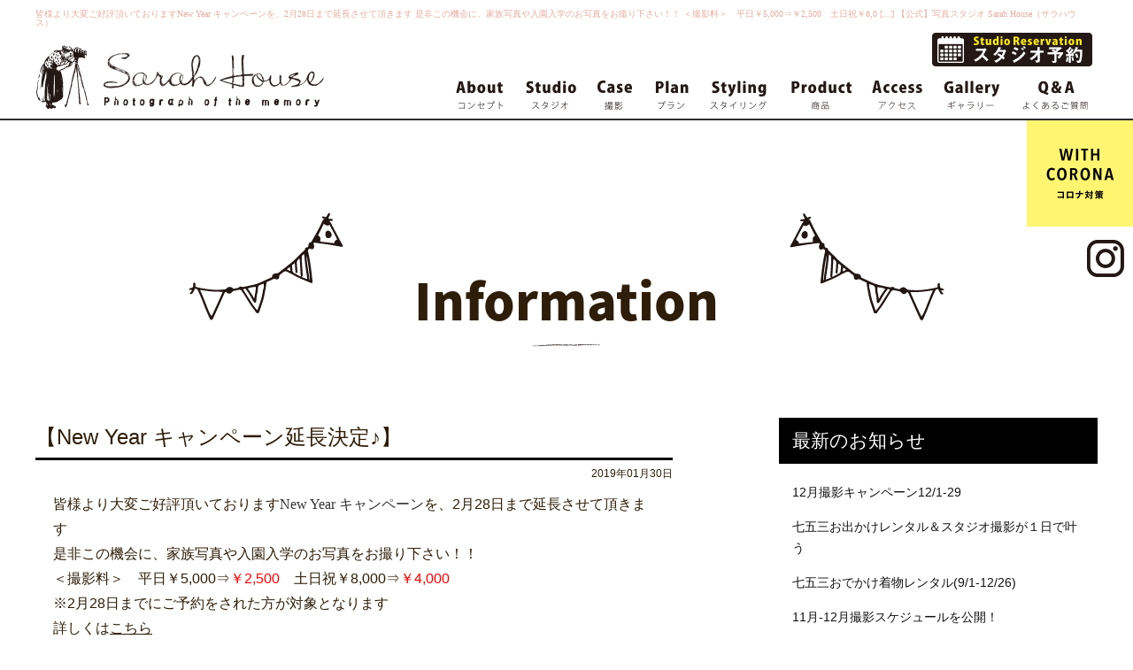

--- FILE ---
content_type: text/html; charset=UTF-8
request_url: https://www.sarah-house.jp/archives/date/2019/01
body_size: 9137
content:
<!DOCTYPE html>
<html lang="ja">
<head>
<!-- Google Tag Manager -->
<script>(function(w,d,s,l,i){w[l]=w[l]||[];w[l].push({'gtm.start':
new Date().getTime(),event:'gtm.js'});var f=d.getElementsByTagName(s)[0],
j=d.createElement(s),dl=l!='dataLayer'?'&l='+l:'';j.async=true;j.src=
'https://www.googletagmanager.com/gtm.js?id='+i+dl;f.parentNode.insertBefore(j,f);
})(window,document,'script','dataLayer','GTM-NN6L44H');</script>
<!-- End Google Tag Manager -->
<!-- Google Tag Manager -->
<script>(function(w,d,s,l,i){w[l]=w[l]||[];w[l].push({'gtm.start':
new Date().getTime(),event:'gtm.js'});var f=d.getElementsByTagName(s)[0],
j=d.createElement(s),dl=l!='dataLayer'?'&l='+l:'';j.async=true;j.src=
'https://www.googletagmanager.com/gtm.js?id='+i+dl;f.parentNode.insertBefore(j,f);
})(window,document,'script','dataLayer','GTM-WQWG9WZ2');</script>
<!-- End Google Tag Manager -->
<meta charset="utf-8">
<script type="text/javascript">
if ((navigator.userAgent.indexOf('iPhone') > 0) || navigator.userAgent.indexOf('iPod') > 0 || navigator.userAgent.indexOf('Android') > 0) {
	document.write('<meta name="viewport" content="width=device-width, initial-scale=1, minimum-scale=1, user-scalable=yes">');
}
</script>
<meta name="format-detection" content="telephone=no,email=no">
<title>1月, 2019 | 【公式】写真スタジオ Sarah House（サラハウス）</title>
<link rel="stylesheet" type="text/css" href="https://www.sarah-house.jp/wpcms/wp-content/themes/sh/style.css?20260117-1436" media="all" />
<link rel="stylesheet" type="text/css" href="https://www.sarah-house.jp/wpcms/wp-content/themes/sh/style_news.css?20260117-1436" media="all" />
<link rel="stylesheet" type="text/css" href="https://maxcdn.bootstrapcdn.com/font-awesome/4.6.3/css/font-awesome.min.css" media="screen" />
<link rel="stylesheet" href="https://cdnjs.cloudflare.com/ajax/libs/animate.css/3.5.2/animate.min.css" />
<link href="//cdn.rawgit.com/noelboss/featherlight/1.7.8/release/featherlight.min.css" type="text/css" rel="stylesheet" />

<!-- All In One SEO Pack 3.7.1[1274,1318] -->
<meta name="robots" content="noindex,follow" />

<script type="application/ld+json" class="aioseop-schema">{"@context":"https://schema.org","@graph":[{"@type":"Organization","@id":"https://www.sarah-house.jp/#organization","url":"https://www.sarah-house.jp/","name":"【公式】写真スタジオ Sarah House（サラハウス）","sameAs":[]},{"@type":"WebSite","@id":"https://www.sarah-house.jp/#website","url":"https://www.sarah-house.jp/","name":"【公式】写真スタジオ Sarah House（サラハウス）","publisher":{"@id":"https://www.sarah-house.jp/#organization"}},{"@type":"CollectionPage","@id":"https://www.sarah-house.jp/archives/date/2019/01#collectionpage","url":"https://www.sarah-house.jp/archives/date/2019/01","inLanguage":"ja","name":"月別: 1月 2019","isPartOf":{"@id":"https://www.sarah-house.jp/#website"},"breadcrumb":{"@id":"https://www.sarah-house.jp/archives/date/2019/01#breadcrumblist"}},{"@type":"BreadcrumbList","@id":"https://www.sarah-house.jp/archives/date/2019/01#breadcrumblist","itemListElement":[{"@type":"ListItem","position":1,"item":{"@type":"WebPage","@id":"https://www.sarah-house.jp/","url":"https://www.sarah-house.jp/","name":"【公式】写真スタジオ Sarah House（サラハウス）"}},{"@type":"ListItem","position":2,"item":{"@type":"WebPage","@id":"https://www.sarah-house.jp/archives/date/2019","url":"https://www.sarah-house.jp/archives/date/2019","name":"年: 2019"}},{"@type":"ListItem","position":3,"item":{"@type":"WebPage","@id":"https://www.sarah-house.jp/archives/date/2019/01","url":"https://www.sarah-house.jp/archives/date/2019/01","name":"月別: 1月 2019"}}]}]}</script>
<link rel="canonical" href="https://www.sarah-house.jp/archives/date/2019/01" />
<!-- All In One SEO Pack -->
<link rel='dns-prefetch' href='//ajax.googleapis.com' />
<link rel='dns-prefetch' href='//code.jquery.com' />
<link rel='dns-prefetch' href='//s.w.org' />
		<script type="text/javascript">
			window._wpemojiSettings = {"baseUrl":"https:\/\/s.w.org\/images\/core\/emoji\/13.0.0\/72x72\/","ext":".png","svgUrl":"https:\/\/s.w.org\/images\/core\/emoji\/13.0.0\/svg\/","svgExt":".svg","source":{"concatemoji":"https:\/\/www.sarah-house.jp\/wpcms\/wp-includes\/js\/wp-emoji-release.min.js?ver=5.5.17"}};
			!function(e,a,t){var n,r,o,i=a.createElement("canvas"),p=i.getContext&&i.getContext("2d");function s(e,t){var a=String.fromCharCode;p.clearRect(0,0,i.width,i.height),p.fillText(a.apply(this,e),0,0);e=i.toDataURL();return p.clearRect(0,0,i.width,i.height),p.fillText(a.apply(this,t),0,0),e===i.toDataURL()}function c(e){var t=a.createElement("script");t.src=e,t.defer=t.type="text/javascript",a.getElementsByTagName("head")[0].appendChild(t)}for(o=Array("flag","emoji"),t.supports={everything:!0,everythingExceptFlag:!0},r=0;r<o.length;r++)t.supports[o[r]]=function(e){if(!p||!p.fillText)return!1;switch(p.textBaseline="top",p.font="600 32px Arial",e){case"flag":return s([127987,65039,8205,9895,65039],[127987,65039,8203,9895,65039])?!1:!s([55356,56826,55356,56819],[55356,56826,8203,55356,56819])&&!s([55356,57332,56128,56423,56128,56418,56128,56421,56128,56430,56128,56423,56128,56447],[55356,57332,8203,56128,56423,8203,56128,56418,8203,56128,56421,8203,56128,56430,8203,56128,56423,8203,56128,56447]);case"emoji":return!s([55357,56424,8205,55356,57212],[55357,56424,8203,55356,57212])}return!1}(o[r]),t.supports.everything=t.supports.everything&&t.supports[o[r]],"flag"!==o[r]&&(t.supports.everythingExceptFlag=t.supports.everythingExceptFlag&&t.supports[o[r]]);t.supports.everythingExceptFlag=t.supports.everythingExceptFlag&&!t.supports.flag,t.DOMReady=!1,t.readyCallback=function(){t.DOMReady=!0},t.supports.everything||(n=function(){t.readyCallback()},a.addEventListener?(a.addEventListener("DOMContentLoaded",n,!1),e.addEventListener("load",n,!1)):(e.attachEvent("onload",n),a.attachEvent("onreadystatechange",function(){"complete"===a.readyState&&t.readyCallback()})),(n=t.source||{}).concatemoji?c(n.concatemoji):n.wpemoji&&n.twemoji&&(c(n.twemoji),c(n.wpemoji)))}(window,document,window._wpemojiSettings);
		</script>
		<style type="text/css">
img.wp-smiley,
img.emoji {
	display: inline !important;
	border: none !important;
	box-shadow: none !important;
	height: 1em !important;
	width: 1em !important;
	margin: 0 .07em !important;
	vertical-align: -0.1em !important;
	background: none !important;
	padding: 0 !important;
}
</style>
	<link rel='stylesheet' id='sbi_styles-css'  href='https://www.sarah-house.jp/wpcms/wp-content/plugins/instagram-feed/css/sbi-styles.min.css?ver=6.7.0' type='text/css' media='all' />
<link rel='stylesheet' id='wp-block-library-css'  href='https://www.sarah-house.jp/wpcms/wp-includes/css/dist/block-library/style.min.css?ver=5.5.17' type='text/css' media='all' />
<link rel='stylesheet' id='jquery-ui-css-css'  href='https://www.sarah-house.jp/wpcms/wp-content/plugins/contact-form-7-datepicker-fix-master/css/jquery-ui.css?ver=5.5.17' type='text/css' media='all' />
<script type='text/javascript' src='//ajax.googleapis.com/ajax/libs/jquery/1.11.1/jquery.min.js' id='jquery-js'></script>
<script type='text/javascript' src='//code.jquery.com/jquery-migrate-1.2.1.min.js' id='jquery_migrate-js'></script>
<link rel="https://api.w.org/" href="https://www.sarah-house.jp/wp-json/" /><style type="text/css">.recentcomments a{display:inline !important;padding:0 !important;margin:0 !important;}</style><link rel="icon" href="https://www.sarah-house.jp/wpcms/wp-content/uploads/2020/08/cropped-site-icon-32x32.png" sizes="32x32" />
<link rel="icon" href="https://www.sarah-house.jp/wpcms/wp-content/uploads/2020/08/cropped-site-icon-192x192.png" sizes="192x192" />
<link rel="apple-touch-icon" href="https://www.sarah-house.jp/wpcms/wp-content/uploads/2020/08/cropped-site-icon-180x180.png" />
<meta name="msapplication-TileImage" content="https://www.sarah-house.jp/wpcms/wp-content/uploads/2020/08/cropped-site-icon-270x270.png" />
<link rel="stylesheet" type="text/css" href="/js/jquery.slicknav.css" media="all" />
<link rel="stylesheet" href="//fonts.googleapis.com/earlyaccess/notosansjapanese.css">

<script type="text/javascript" src="//typesquare.com/3/tsst/script/ja/typesquare.js?6682431a806c4e8d9c2567cdac1e02e5" charset="utf-8"></script>
<!-- b-dash tag manager -->
<script type="text/javascript" src="//cdn.activity.smart-bdash.com/tag-manager/bd-y6dwnv/btm.js" charset="UTF-8"></script>
<!-- end b-dash tag manager -->
</head>

<body id="pageBody" class="archive date" style="visibility:hidden" onLoad="document.body.style.visibility='visible'">
<!-- Google Tag Manager (noscript) -->
<noscript><iframe src="https://www.googletagmanager.com/ns.html?id=GTM-NN6L44H"
height="0" width="0" style="display:none;visibility:hidden"></iframe></noscript>
<!-- End Google Tag Manager (noscript) -->
<!-- Google Tag Manager (noscript) -->
<noscript><iframe src="https://www.googletagmanager.com/ns.html?id=GTM-WQWG9WZ2"
height="0" width="0" style="display:none;visibility:hidden"></iframe></noscript>
<!-- End Google Tag Manager (noscript) -->
<div id="wrapper">
<header id="headerTop">
<div id="headerWrap" class="cf">
<h1 id="headerLogo"><a href="https://www.sarah-house.jp/"><img src="/images/common/header_logo.png" alt="Sarah House(サラハウス)"/></a></h1>
<p id="pageTitle">皆様より大変ご好評頂いておりますNew Year キャンペーンを、2月28日まで延長させて頂きます 是非この機会に、家族写真や入園入学のお写真をお撮り下さい！！ ＜撮影料＞　平日￥5,000⇒￥2,500　土日祝￥8,0 [&hellip;] 【公式】写真スタジオ Sarah House（サラハウス）</p>
<nav id="headerNav">
<ul>
<li class="menu-item"><a href="https://www.sarah-house.jp/about"><img src="/images/common/hm_about.png" alt="コンセプト" width="79" height="38"/></a></li>
<li class="menu-item"><a href="https://www.sarah-house.jp/studio"><img src="/images/common/hm_studio.png" alt="スタジオ" width="81" height="38"/></a></li>
<li class="menu-item"><a href="https://www.sarah-house.jp/photo-case"><img src="/images/common/hm_photocase.png" alt="フォトケース" width="64" height="38"/></a><ul class="sub-menu">
<li><a href="https://www.sarah-house.jp/photo-case-family">ファミリー撮影</a></li>
<li><a href="https://www.sarah-house.jp/photo-case-753">753（七五三）撮影</a></li>
<li><a href="https://www.sarah-house.jp/photo-case-birthday">バースデー撮影</a></li>
<!-- <li><a href="https://www.sarah-house.jp/lp/nyugaku/" target="_blank">入園入学撮影</a></li> -->
<li><a href="https://www.sarah-house.jp/photo-case-omiyamairi">お宮参り・お食い初め撮影</a></li>
<li><a href="https://www.sarah-house.jp/photo-case-maternity">マタニティ撮影</a></li>
</ul></li>
<li class="menu-item"><a href="https://www.sarah-house.jp/plan"><img src="/images/common/hm_plan.png" alt="プラン" width="64" height="38"/></a></li>
<li class="menu-item"><a href="https://www.sarah-house.jp/styling"><img src="/images/common/hm_styling.png" alt="スタイリング" width="88" height="38"/></a></li>
<li class="menu-item"><a href="https://www.sarah-house.jp/product"><img src="/images/common/hm_product.png" alt="商品" width="98" height="38"/></a></li>
<li class="menu-item"><a href="https://www.sarah-house.jp/studio/ayameike#accessWrap"><img src="/images/common/hm_access.png" alt="アクセス" width="74" height="38"/></a></li>
<li class="menu-item"><a href="https://www.sarah-house.jp/gallery"><img src="/images/common/hm_gallery.png" alt="ギャラリー" width="94" height="38"/></a></li>
<li class="menu-item"><a href="https://www.sarah-house.jp/qa"><img src="/images/common/hm_qa.png" alt="よくあるご質問" width="95" height="38"/></a></li>
<li class="menu-item revBtn"><a href="https://sarah-house.resv.jp/" target="_blank" data-gtm-label="（PC）ヘッダ予約ボタン"><img src="/images/common/header_reserve_bn.png" alt="ご予約" width="181" height="38"/></a></li>
</ul>
</nav>
<div id="headerSns">
<div class="withcorona"><a href="https://www.sarah-house.jp/with-corona"><img src="/images/common/header_withcorona.jpg" alt="With CORONA"/></a></div>
<ul>
<!-- <li><a href="https://page.line.me/qaz4596w" target="_blank"><img src="/images/common/header_line.png" alt="" width="42" height="42"/></a></li> -->
<li><a href="https://www.instagram.com/explore/tags/サラハウス/" target="_blank"><img src="/images/common/header_insta.png" alt=""/></a></li>
</ul>
</div>
</div>
</header><!--/header-->
<div class="contentsWrapSub cf">

<h1 class="pageTitle"><span>Information</span></h1>

<div id="contentsMain">
<article class="post cf">


<h1 id="post-454">【New Year キャンペーン延長決定♪】</h1>
<div class="postDate">2019年01月30日</div>

<div class="entry">
<p>皆様より大変ご好評頂いております<span style="float: none;background-color: #ffffff;color: #333333;cursor: text;font-family: Georgia,'Times New Roman','Bitstream Charter',Times,serif;font-size: 16px;font-style: normal;font-variant: normal;font-weight: 400;letter-spacing: normal;text-align: left;text-decoration: none;text-indent: 0px">New Year キャンペーン</span>を、2月28日まで延長させて頂きます</p>
<p>是非この機会に、家族写真や入園入学のお写真をお撮り下さい！！</p>
<p style="text-align: left"><span style="font-size: 12pt">＜撮影料＞　平日￥5,000⇒<strong><span style="color: #ff0000">￥2,500</span></strong>　土日祝￥8,000⇒<span style="color: #ff0000"><strong>￥4,000</strong></span></span></p>
<p>※2月28日までにご予約をされた方が対象となります</p>
<p>詳しくは<a href="http://www.sarah-house.jp/plan" target="_blank" rel="noopener">こちら</a></p>
</div>

</article>
<aside class="paginationWrap cf">
</aside>

</article><!-- .post -->
</div>

<aside id="sideNav" class="cf">

<h1 class="mgb20">最新のお知らせ</h1>
<ul>
	<li><a href='https://www.sarah-house.jp/archives/1051'>12月撮影キャンペーン12/1-29</a></li>
	<li><a href='https://www.sarah-house.jp/archives/1046'>七五三お出かけレンタル＆スタジオ撮影が１日で叶う</a></li>
	<li><a href='https://www.sarah-house.jp/archives/1042'>七五三おでかけ着物レンタル(9/1-12/26)</a></li>
	<li><a href='https://www.sarah-house.jp/archives/1032'>11月-12月撮影スケジュールを公開！</a></li>
	<li><a href='https://www.sarah-house.jp/archives/1028'>七五三お出かけレンタル＆スタジオ撮影が１日で叶う</a></li>
</ul>

<h1 class="mgb20">月別アーカイブ</h1>
<ul>
	<li><a href='https://www.sarah-house.jp/archives/date/2025/12'>2025年12月 (1)</a></li>
	<li><a href='https://www.sarah-house.jp/archives/date/2025/10'>2025年10月 (2)</a></li>
	<li><a href='https://www.sarah-house.jp/archives/date/2025/08'>2025年8月 (1)</a></li>
	<li><a href='https://www.sarah-house.jp/archives/date/2025/07'>2025年7月 (2)</a></li>
	<li><a href='https://www.sarah-house.jp/archives/date/2025/03'>2025年3月 (2)</a></li>
	<li><a href='https://www.sarah-house.jp/archives/date/2025/02'>2025年2月 (1)</a></li>
	<li><a href='https://www.sarah-house.jp/archives/date/2025/01'>2025年1月 (1)</a></li>
	<li><a href='https://www.sarah-house.jp/archives/date/2024/12'>2024年12月 (1)</a></li>
	<li><a href='https://www.sarah-house.jp/archives/date/2024/09'>2024年9月 (1)</a></li>
	<li><a href='https://www.sarah-house.jp/archives/date/2024/07'>2024年7月 (3)</a></li>
	<li><a href='https://www.sarah-house.jp/archives/date/2023/12'>2023年12月 (2)</a></li>
	<li><a href='https://www.sarah-house.jp/archives/date/2023/10'>2023年10月 (1)</a></li>
	<li><a href='https://www.sarah-house.jp/archives/date/2023/09'>2023年9月 (1)</a></li>
	<li><a href='https://www.sarah-house.jp/archives/date/2023/06'>2023年6月 (1)</a></li>
	<li><a href='https://www.sarah-house.jp/archives/date/2023/03'>2023年3月 (1)</a></li>
	<li><a href='https://www.sarah-house.jp/archives/date/2022/11'>2022年11月 (1)</a></li>
	<li><a href='https://www.sarah-house.jp/archives/date/2022/10'>2022年10月 (2)</a></li>
	<li><a href='https://www.sarah-house.jp/archives/date/2022/08'>2022年8月 (3)</a></li>
	<li><a href='https://www.sarah-house.jp/archives/date/2022/06'>2022年6月 (3)</a></li>
	<li><a href='https://www.sarah-house.jp/archives/date/2020/11'>2020年11月 (1)</a></li>
	<li><a href='https://www.sarah-house.jp/archives/date/2020/10'>2020年10月 (1)</a></li>
	<li><a href='https://www.sarah-house.jp/archives/date/2020/09'>2020年9月 (3)</a></li>
	<li><a href='https://www.sarah-house.jp/archives/date/2020/08'>2020年8月 (2)</a></li>
	<li><a href='https://www.sarah-house.jp/archives/date/2020/07'>2020年7月 (1)</a></li>
	<li><a href='https://www.sarah-house.jp/archives/date/2020/06'>2020年6月 (1)</a></li>
	<li><a href='https://www.sarah-house.jp/archives/date/2020/05'>2020年5月 (5)</a></li>
	<li><a href='https://www.sarah-house.jp/archives/date/2020/04'>2020年4月 (2)</a></li>
	<li><a href='https://www.sarah-house.jp/archives/date/2020/03'>2020年3月 (2)</a></li>
	<li><a href='https://www.sarah-house.jp/archives/date/2020/02'>2020年2月 (3)</a></li>
	<li><a href='https://www.sarah-house.jp/archives/date/2020/01'>2020年1月 (2)</a></li>
	<li><a href='https://www.sarah-house.jp/archives/date/2019/12'>2019年12月 (1)</a></li>
	<li><a href='https://www.sarah-house.jp/archives/date/2019/10'>2019年10月 (2)</a></li>
	<li><a href='https://www.sarah-house.jp/archives/date/2019/06'>2019年6月 (5)</a></li>
	<li><a href='https://www.sarah-house.jp/archives/date/2019/04'>2019年4月 (1)</a></li>
	<li><a href='https://www.sarah-house.jp/archives/date/2019/03'>2019年3月 (3)</a></li>
	<li><a href='https://www.sarah-house.jp/archives/date/2019/01' aria-current="page">2019年1月 (1)</a></li>
	<li><a href='https://www.sarah-house.jp/archives/date/2018/12'>2018年12月 (2)</a></li>
	<li><a href='https://www.sarah-house.jp/archives/date/2018/10'>2018年10月 (1)</a></li>
	<li><a href='https://www.sarah-house.jp/archives/date/2018/09'>2018年9月 (4)</a></li>
	<li><a href='https://www.sarah-house.jp/archives/date/2018/08'>2018年8月 (6)</a></li>
	<li><a href='https://www.sarah-house.jp/archives/date/2018/07'>2018年7月 (2)</a></li>
	<li><a href='https://www.sarah-house.jp/archives/date/2018/06'>2018年6月 (1)</a></li>
	<li><a href='https://www.sarah-house.jp/archives/date/2018/05'>2018年5月 (2)</a></li>
	<li><a href='https://www.sarah-house.jp/archives/date/2018/04'>2018年4月 (1)</a></li>
	<li><a href='https://www.sarah-house.jp/archives/date/2018/02'>2018年2月 (2)</a></li>
	<li><a href='https://www.sarah-house.jp/archives/date/2018/01'>2018年1月 (4)</a></li>
	<li><a href='https://www.sarah-house.jp/archives/date/2017/11'>2017年11月 (2)</a></li>
	<li><a href='https://www.sarah-house.jp/archives/date/2017/09'>2017年9月 (2)</a></li>
	<li><a href='https://www.sarah-house.jp/archives/date/2017/07'>2017年7月 (1)</a></li>
	<li><a href='https://www.sarah-house.jp/archives/date/2017/06'>2017年6月 (3)</a></li>
	<li><a href='https://www.sarah-house.jp/archives/date/2017/05'>2017年5月 (1)</a></li>
	<li><a href='https://www.sarah-house.jp/archives/date/2017/04'>2017年4月 (5)</a></li>
	<li><a href='https://www.sarah-house.jp/archives/date/2017/02'>2017年2月 (1)</a></li>
	<li><a href='https://www.sarah-house.jp/archives/date/2017/01'>2017年1月 (6)</a></li>
	<li><a href='https://www.sarah-house.jp/archives/date/2016/12'>2016年12月 (2)</a></li>
</ul>

</aside><!--/sideNav-->
</div><!-- .contentsWrapSub -->

<footer>

  <div id="footerSns">
    <ul>
    <!-- <li><a href="https://page.line.me/qaz4596w" target="_blank"><img src="/images/common/footer_line.png" alt=""/></a></li> -->
    <li><a href="https://www.instagram.com/explore/tags/サラハウス/" target="_blank"><img src="/images/common/footer_insta.png" alt=""/></a></li>
    <li><a href="https://sarah-house.resv.jp/" target="_blank" data-gtm-label="（PC）フッター予約ボタン"><img src="/images/common/footer_reserve.png" alt=""/></a></li>
    </ul>
  </div>

  <div id="footerNav">
    <ul>
    <li class="menu-item"><a href="https://www.sarah-house.jp/about">コンセプト</a></li>
    <li class="menu-item"><a href="https://www.sarah-house.jp/studio">スタジオ</a></li>
    <li class="menu-item"><a href="https://www.sarah-house.jp/plan">プラン</a></li>
    <li class="menu-item"><a href="https://www.sarah-house.jp/photo-case">ケース</a></li>
    <li class="menu-item"><a href="https://www.sarah-house.jp/styling">スタイリング</a></li>
    <!--<li class="menu-item"><a href="https://www.sarah-house.jp/event">イベント</a></li>-->
    <li class="menu-item"><a href="https://www.sarah-house.jp/product">商品</a></li>
    <li class="menu-item"><a href="https://www.sarah-house.jp/gallery">ギャラリー</a></li>
    <li class="menu-item"><a href="https://sarah-house.resv.jp/" target="_blank" data-gtm-label="（PC）フッター予約テキスト">ご予約</a></li>
    <li class="menu-item"><a href="https://www.sarah-house.jp/qa">よくあるご質問</a></li>
    <li class="menu-item"><a href="https://dlight-recruit.jp/" target="_blank">アルバイト情報</a></li>
    </ul>
  </div>

  <div id="footerEnd">
    <p id="footerCopy"><small>Copyright &copy; 2026 Sarah House. All Rights Reserved.</small></p>
  </div>

  <div id="pageTopWrap" style="display:none;">
  <div id="pageTop"><p><a href="#pageBody"><img src="/images/common/btn_pagetop.png" alt="PAGE TOP" /></a></p></div>
  </div><!-- .toTop -->
  
  <!-- DLIGNT NAVI -->
  
<div id="groupFooterWrap">

    <div id="groupLinkWrap" class="accordionbox view-sp">
  <dl class="accordionlist">
  <dt class="cf">
    <div class="title"><p>Group Link</p></div>
    <p class="accordion_icon"><span></span><span></span></p>
  </dt>
  <dd id="groupLink" class="cf">

    <ul>
    <li class="block1 cf">

      <h1>Bridal</h1>
      <h2>奈良</h2>
      <ul>
      <li><a href="https://www.hilltopterrace.co.jp/">ザ・ヒルトップテラス奈良</a></li>
      <li><a href="https://www.iris-ayameike.com/" target="_blank">イリスウォーターテラスあやめ池</a></li>
      <li><a href="https://andohotelnara.com/" target="_blank">ANDO HOTEL NARA</a></li>
      </ul>
      <h2>東京</h2>
      <ul>
      <li><a href="https://www.things-aoyama.com/" target="_blank">シングス アオヤマ オーガニック ガーデン</a></li>
      <li><a href="https://ishimaru-gardenterrace.com/" target="_blank">旧石丸邸 ガーデンテラス広尾</a></li>
      </ul>
      <h2>大阪</h2>
      <ul>
      <li><a href="https://parksidehouse.jp/" target="_blank">パークサイドハウス大阪</a></li>
      <li><a href="https://une-osaka.com/" target="_blank">une osaka</a></li>
      </ul>
      <h2>福岡</h2>
      <ul>
      <li><a href="https://weekendhouse.jp/" target="_blank">ウィークエンドハウス</a></li>
      <li><a href="https://www.gregeswedding.jp/" target="_blank">オテルグレージュ</a></li>
      </ul>
      <h2>熊本</h2>
      <ul>
      <li><a href="https://onestationhotel-wedding.jp/" target="_blank">ワン・ステーションホテル熊本</a></li>
      </ul>

    </li>
    <li class="block2 cf">

      <h1>Hotel</h1>
      <h2>奈良</h2>
      <ul>
      <li><a href="https://andohotelnara.com/" target="_blank">ANDO HOTEL 奈良若草山</a></li>
      <li><a href="https://cauna.jp/" target="_blank">CAUNA Nara Uda</a></li>
      </ul>
      <h2>熊本</h2>
      <ul>
      <li><a href="https://onestationhotel-kumamoto.jp/" target="_blank">ワン・ステーションホテル熊本</a></li>
      </ul>
      <h2>三重</h2>
      <ul>
      <li><a href="https://oyado-andon.com/" target="_blank">お宿行灯鳥羽</a></li>
      </ul>

      <h1>Restaurant</h1>
      <h2>奈良</h2>
      <ul>
      <li><a href="https://andohotelnara.com/restaurant/" target="_blank">テラス 若草山</a></li>
      </ul>
      <h2>大阪</h2>
      <ul>
      <li><a href="https://soa-osaka.com/" target="_blank">SOA</a></li>
      </ul>

    </li>

    <li class="block3 cf">

      <h1>Cafe</h1>
      <h2>奈良</h2>
      <ul>
      <li><a href="https://dlight.jp/brand/cafe/#alldaydining" target="_blank">ラ・テラス オールデイダイニング</a></li>
      </ul>
      <h2>大阪</h2>
      <ul>
      <li><a href="https://covedining.com/" target="_blank">COVE DINING</a></li>
      <li><a href="https://yodoyabashi-skyterrace.com/" target="_blank">YODOYABASHI SkyTerrace Cafe & Bar</a></li>
      <li><a href="http://andisland.com/" target="_blank">アンドアイランド</a></li>
      <li><a href="http://awaza-daishokudo.com/" target="_blank">大阪あわざ大食堂</a></li>
      </ul>

    </li>

    <li class="block4 cf">

      <h1>Photo</h1>
      <h2>奈良</h2>
      <ul class="cf">
      <li><a href="https://www.sarah-house.jp/" target="_blank">レイクサイドサラハウス</a></li>
      </ul>
      <h2>&nbsp;</h2>
      <ul class="cf">
      <li><a href="https://www.instagram.com/imago_lifedesignstudio/" target="_blank">イマーゴ</a></li>
      <li><a href="https://raw-mode.jp/" target="_blank">RAW×MODE</a></li>
      </ul>

    </li>
    </ul>

    <p id="glClose" class="textC">[ × 閉じる ]</p>

  </dd>
  </dl>
  </div>
  <div id="groupLinkWrap" class="view-pc">
  <div id="groupLink" class="cf">

    <ul>
    <li class="block1 cf">

      <h1>Bridal</h1>
      <h2>奈良</h2>
      <ul>
      <li><a href="https://www.hilltopterrace.co.jp/">ザ・ヒルトップテラス奈良</a></li>
      <li><a href="https://www.iris-ayameike.com/" target="_blank">イリスウォーターテラスあやめ池</a></li>
      <li><a href="https://andohotelnara.com/" target="_blank">ANDO HOTEL NARA</a></li>
      </ul>
      <h2>東京</h2>
      <ul>
      <li><a href="https://www.things-aoyama.com/" target="_blank">シングス アオヤマ オーガニック ガーデン</a></li>
      <li><a href="https://ishimaru-gardenterrace.com/" target="_blank">旧石丸邸 ガーデンテラス広尾</a></li>
      </ul>
      <h2>大阪</h2>
      <ul>
      <li><a href="https://parksidehouse.jp/" target="_blank">パークサイドハウス大阪</a></li>
      <li><a href="https://une-osaka.com/" target="_blank">une osaka</a></li>
      </ul>
      <h2>福岡</h2>
      <ul>
      <li><a href="https://weekendhouse.jp/" target="_blank">ウィークエンドハウス</a></li>
      <li><a href="https://www.gregeswedding.jp/" target="_blank">オテルグレージュ</a></li>
      </ul>
      <h2>熊本</h2>
      <ul>
      <li><a href="https://onestationhotel-wedding.jp/" target="_blank">ワン・ステーションホテル熊本</a></li>
      </ul>

    </li>
    <li class="block2 cf">

      <h1>Hotel</h1>
      <h2>奈良</h2>
      <ul>
      <li><a href="https://andohotelnara.com/" target="_blank">ANDO HOTEL 奈良若草山</a></li>
      <li><a href="https://cauna.jp/" target="_blank">CAUNA Nara Uda</a></li>
      </ul>
      <h2>熊本</h2>
      <ul>
      <li><a href="https://onestationhotel-kumamoto.jp/" target="_blank">ワン・ステーションホテル熊本</a></li>
      </ul>
      <h2>三重</h2>
      <ul>
      <li><a href="https://oyado-andon.com/" target="_blank">お宿行灯鳥羽</a></li>
      </ul>

      <h1>Restaurant</h1>
      <h2>奈良</h2>
      <ul>
      <li><a href="https://andohotelnara.com/restaurant/" target="_blank">テラス 若草山</a></li>
      </ul>
      <h2>大阪</h2>
      <ul>
      <li><a href="https://soa-osaka.com/" target="_blank">SOA</a></li>
      </ul>

    </li>

    <li class="block3 cf">

      <h1>Cafe</h1>
      <h2>奈良</h2>
      <ul>
      <li><a href="https://dlight.jp/brand/cafe/#alldaydining" target="_blank">ラ・テラス オールデイダイニング</a></li>
      </ul>
      <h2>大阪</h2>
      <ul>
      <li><a href="https://covedining.com/" target="_blank">COVE DINING</a></li>
      <li><a href="https://yodoyabashi-skyterrace.com/" target="_blank">YODOYABASHI SkyTerrace Cafe & Bar</a></li>
      <li><a href="http://andisland.com/" target="_blank">アンドアイランド</a></li>
      <li><a href="http://awaza-daishokudo.com/" target="_blank">大阪あわざ大食堂</a></li>
      </ul>

    </li>

    <li class="block4 cf">

      <h1>Photo</h1>
      <h2>奈良</h2>
      <ul class="cf">
      <li><a href="https://www.sarah-house.jp/" target="_blank">レイクサイドサラハウス</a></li>
      </ul>
      <h2>&nbsp;</h2>
      <ul class="cf">
      <li><a href="https://www.instagram.com/imago_lifedesignstudio/" target="_blank">イマーゴ</a></li>
      <li><a href="https://raw-mode.jp/" target="_blank">RAW×MODE</a></li>
      </ul>

    </li>
    </ul>

  </div>
  </div>
  <!-- /DLIGNT NAVI -->

  <div class="dlightLogo"><a href="https://dlight.jp/" target="_blank"><img src="https://dlight.jp/dlight_logo.svg" alt="ディライト株式会社"/></a></div>

</div>  <!-- /DLIGNT NAVI -->
 
</footer><!--/footer-->
</div><!--/wrapper-->
<script src="https://cdnjs.cloudflare.com/ajax/libs/modernizr/2.8.3/modernizr.min.js"></script>
<!-- Instagram Feed JS -->
<script type="text/javascript">
var sbiajaxurl = "https://www.sarah-house.jp/wpcms/wp-admin/admin-ajax.php";
</script>
<script type='text/javascript' src='https://www.sarah-house.jp/wpcms/wp-includes/js/jquery/ui/core.min.js?ver=1.11.4' id='jquery-ui-core-js'></script>
<script type='text/javascript' src='https://www.sarah-house.jp/wpcms/wp-includes/js/jquery/ui/widget.min.js?ver=1.11.4' id='jquery-ui-widget-js'></script>
<script type='text/javascript' src='https://www.sarah-house.jp/wpcms/wp-includes/js/jquery/ui/button.min.js?ver=1.11.4' id='jquery-ui-button-js'></script>
<script type='text/javascript' src='https://www.sarah-house.jp/wpcms/wp-includes/js/jquery/ui/datepicker.min.js?ver=1.11.4' id='jquery-ui-datepicker-js'></script>
<script type='text/javascript' id='jquery-ui-datepicker-js-after'>
jQuery(document).ready(function(jQuery){jQuery.datepicker.setDefaults({"closeText":"\u9589\u3058\u308b","currentText":"\u4eca\u65e5","monthNames":["1\u6708","2\u6708","3\u6708","4\u6708","5\u6708","6\u6708","7\u6708","8\u6708","9\u6708","10\u6708","11\u6708","12\u6708"],"monthNamesShort":["1\u6708","2\u6708","3\u6708","4\u6708","5\u6708","6\u6708","7\u6708","8\u6708","9\u6708","10\u6708","11\u6708","12\u6708"],"nextText":"\u6b21","prevText":"\u524d","dayNames":["\u65e5\u66dc\u65e5","\u6708\u66dc\u65e5","\u706b\u66dc\u65e5","\u6c34\u66dc\u65e5","\u6728\u66dc\u65e5","\u91d1\u66dc\u65e5","\u571f\u66dc\u65e5"],"dayNamesShort":["\u65e5","\u6708","\u706b","\u6c34","\u6728","\u91d1","\u571f"],"dayNamesMin":["\u65e5","\u6708","\u706b","\u6c34","\u6728","\u91d1","\u571f"],"dateFormat":"yy\u5e74mm\u6708d\u65e5","firstDay":1,"isRTL":false});});
</script>
<script type='text/javascript' src='https://www.sarah-house.jp/wpcms/wp-content/plugins/contact-form-7-datepicker-fix-master/js/jquery.ui.spinner.js?ver=5.5.17' id='jquery-spinner-js'></script>
<script type='text/javascript' src='https://www.sarah-house.jp/wpcms/wp-content/plugins/contact-form-7-datepicker-fix-master/js/cf7-datepicker-ie-fixer.js?ver=5.5.17' id='custom_script-js'></script>
<script type='text/javascript' src='https://www.sarah-house.jp/wpcms/wp-includes/js/wp-embed.min.js?ver=5.5.17' id='wp-embed-js'></script>
<script src="/js/zoomslider/jquery.zoomslider.min.js"></script>
<script type="text/javascript" src="/js/jquery.matchHeight.js"></script>
<script type="text/javascript" src="/js/anijs-min.js"></script>
<script type="text/javascript" src="/js/anijs-helper-scrollreveal-min.js"></script>
<script src="//cdn.rawgit.com/noelboss/featherlight/1.7.8/release/featherlight.min.js" type="text/javascript" charset="utf-8"></script>
<script src="/js/jq.function.js"></script>
</body>
</html>

--- FILE ---
content_type: text/css
request_url: https://www.sarah-house.jp/wpcms/wp-content/themes/sh/style.css?20260117-1436
body_size: 4853
content:
@charset "utf-8";

/*
Theme Name: Sarah House
Author: サラハウス
Author URL: http://www.sarah-house.jp/
*/

/* =============================================================================
   HTML5 表示定義
   ========================================================================== */
article, aside, details, figcaption, figure, footer, header, hgroup, nav, section { display: block; }
audio, canvas, video { display: inline-block; *display: inline; *zoom: 1; }
audio:not([controls]) { display: none; }
[hidden] { display: none; }

/* =============================================================================
   ベース
   ========================================================================== */
html, body {
  width: 100%;
}
html { height: 100%; font-size: 16px; overflow-y: scroll; -webkit-text-size-adjust: 100%; -ms-text-size-adjust: 100%; }
body {
	font-family: "ヒラギノ角ゴ Pro W3", "Hiragino Kaku Gothic Pro", "メイリオ", Meiryo, Osaka, "ＭＳ Ｐゴシック", "MS PGothic", sans-serif;
	color: #2e1d08;
	font-size:16px;
}
html, body, div, applet, object, iframe,
h1, h2, h3, h4, h5, h6, p, blockquote, pre,
a, abbr, acronym, address, big, cite, code,
del, dfn, em, img, ins, kbd, q, s, samp,
small, strike, strong, sub, sup, tt, var,
b, u, i, center,
dl, dt, dd, ol, ul, li,
fieldset, form, label, legend,
table, caption, tbody, tfoot, thead, tr, th, td,
article, aside, canvas, details, embed,
figure, figcaption, footer, header, hgroup,
menu, nav, output, ruby, section, summary,
time, mark, audio, video {
	margin: 0;
	padding: 0;
	border: 0;
	font-weight: normal;
	vertical-align: top;
}
button, input, select, textarea { font-family: sans-serif; color: #222; }

img, object, embed, video {	max-width: 100%; height:auto; }
img {
	vertical-align: top;
}

/*clearfix*/
.cf { zoom: 1; }
.cf:before, .cf:after { content: ""; display: table; }
.cf:after { clear: both; }

.clearer {clear: both; display: block; margin: 0;	padding: 0;	height: 0; line-height: 1px; font-size: 1px;}
.clSp5 {clear: both; display: block; margin: 0 0 2px 0;	padding: 3px 0 0 0;	height: 0; line-height: 1px; font-size: 1px;}
.clSp10 {clear: both; display: block; margin: 0 0 5px 0;	padding: 5px 0 0 0;	height: 0; line-height: 1px; font-size: 1px;}
.clSp20 {clear: both; display: block; margin: 0 0 10px 0;	padding: 10px 0 0 0;	height: 0; line-height: 1px; font-size: 1px;}
.clSp30 {clear: both; display: block; margin: 0 0 15px 0;	padding: 15px 0 0 0;	height: 0; line-height: 1px; font-size: 1px;}
.clSp40 {clear: both; display: block; margin: 0 0 20px 0;	padding: 20px 0 0 0;	height: 0; line-height: 1px; font-size: 1px;}

/* =============================================================================
   リンク
   ========================================================================== */
a:link { color: #2e1d08; }
a:visited { color: #2e1d08; }
a:hover { color: #7B7878; }
a:active { color: #2e1d08; }

/* =============================================================================
   リスト
   ========================================================================== */
ul, ol {
  list-style: none;
  list-style-image: none;
  margin: 0 auto;
  padding: 0;
}
dd { margin: 0; }

/* =============================================================================
   共通
   ========================================================================== */
/* ==================================================== header */
header {
	text-align: left;
	background-color: #ffffff;
}

/* =============================================================================
   汎用
   ========================================================================== */
.clear {clear: both;}

/*外余白*/
.mgb10 {
	margin-bottom:10px !important;
}
.mgb15 {
	margin-bottom:15px !important;
}
.mgb20 {
	margin-bottom:20px !important;
}
.mgb30 {
	margin-bottom:30px !important;
}
.mgb40 {
	margin-bottom:40px !important;
}
.mgb50 {
	margin-bottom:50px !important;
}
.mgb60 {
	margin-bottom:60px !important;
}
.mgb80 {
	margin-bottom:80px !important;
}
.mgb100 {
	margin-bottom:100px !important;
}

/*内余白*/
.pdw5 {
	padding:0 5px;
}
.pdw10 {
	padding:0 10px;
}
.pdw15 {
	padding:0 0 15px;
}
.pdb10 {
	padding:0 0 10px 0;
}
.pdb20 {
	padding:0 0 20px 0;
}
.pdb30 {
	padding:0 0 30px 0;
}

/*揃え*/
.textR {
	text-align: right;
	display: block;
}
.textC {
	text-align: center;
	display: block;
}
.flL {
	float: left;
	display: block;
}
.flR {
	float:right;
}

/*区切りライン*/
.clLine {
	clear: both;
	display: block;
	margin: 0 0 20px 0;
	padding: 20px 0 0 0;
	height: 0;
	line-height: 1px;
	font-size: 1px;
	border-bottom-width: 1px;
	border-bottom-style: solid;
	border-bottom-color: #E6E6E6;
}
/*区切りライン間隔小*/
.clLine8 {
	clear: both;
	display: block;
	margin: 0 0 8px 0;
	padding: 8px 0 0 0;
	height: 0;
	line-height: 1px;
	font-size: 1px;
	border-bottom-width: 1px;
	border-bottom-style: solid;
	border-bottom-color: #E6E6E6;
}

/*画像ボタンエフェクト*/
.btnImg:hover {
	filter: alpha(opacity=0.8);
	-ms-filter: alpha(opacity=0.8);
	opacity: 0.6;
}

/*文字サイズ*/
.fs10 {
	font-size:10px;
}
.fs11 {
	font-size:11px;
}
.fs12 {
	font-size:12px;
}
.fs13 {
	font-size:13px;
}
.fs14 {
	font-size:14px;
}
.fs15 {
	font-size:15px;
}
.fs18 {
	font-size:18px;
}
.fs21 {
	font-size:21px;
}
.fs24 {
	font-size:24px;
}

.lh12 {
	line-height:1.2;
	display: inline-block;
}
.lh14 {
	line-height:1.4;
	display: inline-block;
}
.lh16 {
	line-height:1.6;
	display: inline-block;
}
.lh18 {
	line-height:1.8;
	display: inline-block;
}
.lh20 {
	line-height:2;
	display: inline-block;
}

/*タイプ*/
.ffMin {
	font-family: "游明朝", YuMincho, "ＭＳ Ｐ明朝", "MS PMincho", "ヒラギノ明朝 Pro W3", "Hiragino Mincho Pro", "Times New Roman", serif;
}
.ffTalking {
  font-family: 'トーキング', Talking;
}

/*ウェイト*/
.fwb {
	font-weight:bold;
}

/*字間*/
.ls24 { letter-spacing: 0.24em; 
}

/*色*/
.fcBlue01 {
	color: #06C;
}
.fcBlue02 {
	color: #03F;
}
.fcBlue03 {
	color: #33C;
}
.fcRed01 {
	color: #842f5d;
}
.fcRed02 {
	color: #B92248;
}
.fcRed03 {
	color: #F69;
}
.fcOrg01 {
	color: #F60;
}
.fcPpl01 {
	color:#990099;
}

/* ボタン */
.returnBtnWrap {
  text-align:center;
}
.returnBtn {
  border: 3px solid #2e1d08;
  background-color: transparent;
  color: #fff;
  transition: .6s all;
  position: relative;
  text-align: center;
  margin: auto;
  display: inline-block;
}
.returnBtn::before {
  content: '';
  display: block;
  width: 100%;
  height: 100%;
  background-color: #2e1d08;
  position: absolute;
  left: 0;
  top: 0;
  transition: .3s all;
  transform-origin: 50% 50%;
  z-index:-1;
}
.returnBtn::after {
  content: '';
  display: block;
  width: 100%;
  height: 100%;
  background-color: #FFF;
  position: absolute;
  left: 0;
  top: 0;
  transition: .3s all;
  transform: scale(0);
  transform-origin: 50% 50%;
  opacity: 0;
  z-index:-1;
}
.returnBtn a {
  color:#FFFFFF;
  text-decoration: none;
  padding: 18px 30px;
  display:block;
}
.returnBtn:hover {
  color: #2e1d08;
}
.returnBtn:hover a {
  color: #2e1d08;
}
.returnBtn:hover::after {
  transform: scale(1);
  opacity: 1;
}


/* ===========================================================================================================================
		デスクトップレイアウト : 641 px ～最大 1200 px 
============================================================================================================================*/
body {
	font-size: 16px;
	line-height: 1.5em;
  min-width:1200px;
}

#wrapper {
  position:relative;
  width:100%;
  overflow:hidden;
  text-align:center;
}

br.brsp,
br.brSp,
.view-sp {
	display:none;
}
br.brPc {
	display:block;
}
.spImg {
  display:none;
}

/* ==================================================== header */
.slicknav_menu { /*スマホメニュー非表示*/
	display:none;
}

/* header */
#headerTop {
    position: fixed;
    width: 100%;
    margin: 0 auto;
    padding: 5px 0 0 0;
    line-height: 1;
    z-index:9000;
    border-bottom:2px solid #2D2D2D;
}
 
#headerTop a,
#headerTop {
    color: #fff;
    text-decoration: none;
}

#headerWrap {
  text-align: left;
  position: relative;
  padding:0;
  margin: 0 auto;
  width:1200px;
  height: 128px;
}

#pageTitle {
  font-size: 0.63em;
  color: #E4ADA2;
  position: absolute;
  margin: 0;
  padding: 0;
  top: 5px;
  right: 5px;
  font-family: 'Libre Baskerville', serif;
}

#headerLogo {
    text-align: center;
    margin: 0 auto;
    position: absolute;
    bottom: 10px;
  transition: all .5s;
}
 
/* transition */
#headerWrap,
#headerTop,
#headerTop:after,
#headerLogo,
#headerNav,
#headerNav ul li,
#headerNav ul li a,
#headerSns {
    transition: all 0.3s ease;
    -webkit-transition: all 0.3s ease;
    -moz-transition: all 0.3s ease;
    -o-transition: all 0.3s ease;
}
/* Fixed */
#headerTop.fixed {
  height:48px;
  background: rgba(255,255,255,.9);
}
#headerTop.fixed #headerWrap {
	height:auto;
}
#headerTop.fixed #pageTitle {
  display:none;
}
#headerTop.fixed #headerLogo {
  width: 168px;
  position: absolute;
  top:0;
  left:0;
}
 
#headerTop.fixed:after {
  width: 100%;
  margin-top: 10px;
}

#headerNav {
  margin: 0;
  padding: 8px 0 0;
  position:absolute;
  bottom: 10px;
  right:0;
}
#headerTop.fixed #headerNav {
  padding:0;
  top:0;
}
#headerNav > ul {
	display:table;
	margin:0 auto;
}
#headerNav > ul li.menu-item {
	display:table-cell;
	position:relative;
  z-index: 1;
}
#headerNav > ul li.menu-item a{ 
  display: block;
  color: #666;
  text-decoration: none;
}
#headerNav > ul li.menu-item a:hover,
#headerNav > ul li.current-menu-item a,
#headerNav > ul li.current-menu-parent a,
#headerNav > ul li.current-post-ancestor a {
  color: #000;    
}
 
#headerNav > ul li.menu-item a:hover {
  background-color: #EEE;
}
 
#headerNav ul li ul.sub-menu {
  display: none;
  position: absolute;
  top: 38px;
  left: 0;
  border-top: 1px solid #EEE;
}
#headerNav ul li:hover ul.sub-menu {
  display: block;
}
#headerNav ul li ul.sub-menu li{
  float: none;
  padding: 0;
	display:block;
}
#headerNav ul li ul.sub-menu li a {
  border: 1px solid #eee;
  border-top: none;
  padding: 10px;
  background-color: #FFF;
  color: #666;
  text-align: left;
  display: block;
  white-space: nowrap;
}
#headerNav ul li ul.sub-menu li.current-menu-item a {
  display: block;
  background-color: #FBF3FE; 
}

#headerNav ul li.revBtn {
	position:absolute;
	top: -41px;
	right: 6px;
}
	#headerTop.fixed #headerNav ul li.revBtn {
		position: relative;
		top: inherit;
		right: inherit;
		padding-left: 15px;
	}

#headerSns {
	position:fixed;
	top: 135px;
	right:0;
}
	#headerTop.fixed #headerSns {
		position:fixed;
		top:55px;
		right:0;
	}
#headerSns ul {
  margin-top: 10px;
  margin-right: 10px;
}
#headerSns ul li {
	display:block;
	padding:5px 0;
	text-align: right;
}
#headerSns .withcorona {
  width: 120px;
}


/* ============================================================ contents */
.contentsWrap {
  width: 1200px;
  clear: both;
  text-align: left;
  margin: 0 auto;
  position: relative;
}
.contentsWrapSub {
	width: 1200px;
	clear: both;
	text-align: left;
	margin: 0 auto;
	padding-top: 240px;
	padding-right: 0;
	padding-left: 0;
	padding-bottom: 80px;
	position: relative;
}

#contentsMain {
	float: left;
	width: 100%;
	padding: 0;
	font-size: 0.88em;
	line-height: 1.8;
	margin: 0 -300px 0 0;
	position: relative;
}
#contentsMainPd {
	width:auto;
	margin: 0 300px 0 0;
	padding: 0;
}

.contentsIn {
	width: 640px;
}
.contentsIn2 {
	width: 620px;
}

/******* content ********/
.main_content {
	overflow:hidden;
	width:750px;
	margin:0px auto;
}
.main_content .main_title{
	text-align:center;
	margin-bottom:25px;
}
.main_content section{
	margin-bottom:60px;
	overflow:hidden;
}

/* crumbs */
ul.crumbs{
	overflow:hidden;
	zoom:1;
	height:45px;
	width:750px;
	margin:0px auto;
}
ul.crumbs li{
	float:left;
	line-height:45px;
	margin-right:10px;
	color:#FAC500;
}
ul.crumbs li:after{
	content:">";
}
ul.crumbs li.cur:after{
	content:"";
}
ul.crumbs li span{
	font-size:90%;
	color:#FAC500;
}
ul.crumbs li a{
	font-size:90%;
	margin-right:10px;
	color:#FAC500;
}


#sidebar{
	width:195px;
	float:left;
}
#right_content{
	width:785px;
	float:right;
	margin-bottom:60px;
}

.footerResBtn {
  text-align: center;
  margin: 100px 0 0;
}
body.ps-index .footerResBtn {
  margin: 100px 0;
}

/* ============================================================ sideNav */
#sideNav {
	display: block;
	width: 300px;
	float: right;
	position: relative;
	text-align: left;
	background-color: #FFFFFF;
}

#sideNav h1,
#sideNav .sBtn {
  height: 52px;
  background-color: #000000;
  color: #FFFFFF;
  text-align: left;
  margin: 0 0 15px 0;
  padding: 0 15px;
  line-height: 52px;
}
#sideNav h1 a,
#sideNav .sBtn a {
	display: block;
	color: #FFFFFF;
	height: 52px;
	line-height: 52px;
	font-family: 'Roboto', sans-serif;
	font-weight: 700;
	font-size: 1.06em;
	text-decoration: none;
}
#sideNav h1 img,
#sideNav .sBtn img {
	vertical-align:middle;
}

#sideNewsWrap,
#sideBlogWrap {
	overflow:auto;
	padding:0 14px;
}
#sideNewsWrap dt,
#sideBlogWrap dt {
	font-size:0.63em;
}
#sideNewsWrap dd,
#sideBlogWrap dd {
	font-size:0.68em;
}
#sideNewsWrap dd a,
#sideBlogWrap dd a  {
	text-decoration: none;
	color: #FF0086;
}
#sideNewsWrap { height: 112px; }
#sideBlogWrap { height: 112px; }
#sideFbWrap { height: 277px; }

/* ==================================================== footer */
footer {
  text-align: center;
  position: relative;
  clear: both;
  background-color: #231815;
}

#footerSns ul {
  display:table;
}
#footerSns ul li {
  display:table-cell;
	padding:0 10px;
}

#footerSns {
	padding:15px;
}

#footerNav li {
	display: -moz-inline-box;
	display: inline-block;
	*display: inline;
	*zoom: 1;
	font-size:12px;
}
#footerNav li a {
	color:#FFFFFF;
	padding:0 10px;
	text-decoration:none;
}
#footerNav li a:hover {
	color: #C8C8C8;
}
#footerNav ul:before,
#footerNav li:after {
	content:"  |  ";
	color:#999;
	font-size:14px;
}

#footerEnd {
  padding: 20px 0;
}

#footerCopy {
  text-align: center;
  clear: both;
  color: #FFF;
}
#footerCopy small {
	font-size: 11px;
}

#pageTopWrap{
	position: fixed;
	right: 5%;
	bottom: 110px;
	display: none;
	z-index: 9999;
}
#pageTop{
	overflow:hidden;
	margin:0 auto;
}
#pageTop p{
	text-align:right;
}

/* 404 */
#page404 {
	padding: 240px 240px;
	text-align: center;
	line-height: 2em;
}


/* Group Link */
#groupFooterWrap {
	position: relative;
	margin: auto;
  padding: 30px 0;
	display: flex;
	justify-content: center;
	align-items: flex-start;
  background-color: #231815;
}
#groupFooterWrap .dlightLogo {
	width: 120px;
	margin: 0 auto 0 60px;
}
#groupFooterWrap .dlightLogo img {
	width: 120px;
	filter: invert(100%) sepia(2%) saturate(7%) hue-rotate(4deg) brightness(102%) contrast(100%);
}
#groupLinkWrap {
	margin: 0 0 0 auto;
}
#groupLink {
  margin: auto;
	text-align: left;
	font-size: 10px;
	color: aliceblue;
}
#groupLink a {
  color: rgb(239, 239, 239);
  text-decoration: none;
}
#groupLink a:hover {
  color: rgb(218, 205, 188);
}
#groupLink > ul {
	display: flex;
	justify-content: space-around;
}
#groupLink > ul > li {
	margin-right: 50px;
}
#groupLink > ul > li:last-child {
	margin-right: 0px;
}
#groupLink h1 {
  margin-bottom: 3px;
  font-weight: bold;
  font-size: 13px;
}
#groupLink h2 {
  font-size: 11px;
  font-weight: bold;
  clear: both;
  line-height: 1.5;
  margin-bottom: 3px;
}
#groupLink > ul li h2:first-child {
  clear: none;
}
#groupLink > ul li > ul {
}
#groupLink > ul li > ul li {
  white-space: nowrap;
  line-height: 1.3;
  margin-bottom: 6px;
}
#groupLink > ul li ul+h1 {
  margin-top: 20px;
}


/* ===========================================================================================================================
		▲デスクトップレイアウト▲
============================================================================================================================*/


--- FILE ---
content_type: text/css
request_url: https://www.sarah-house.jp/wpcms/wp-content/themes/sh/style_news.css?20260117-1436
body_size: 921
content:
@charset "utf-8";

.pageTitle {
	font-family: 'Noto Sans Japanese', sans-serif;
	font-size: 56px;
	margin-bottom: 100px;
	font-weight: 800;
	position: relative;
	line-height: 1.2em;
	text-align: center;
}
.pageTitle:before {
  content: url(/images/common/flagtitle_l.png);
  margin: 20px 80px 0 0;
}
.pageTitle:after {
  content: url(/images/common/flagtitel_r.png);
  margin: 20px 0 0 80px;
}
.pageTitle span {
	display: inline-block;
	text-align: center;
	position: relative;
}
.pageTitle span:after {
  content: url(/images/top/text_title_underline.png);
  position:absolute;
	bottom:-30px;
  left:0;
  right:0;
}

/* ============================================================ contents */
#contentsWrap {
	margin:0 auto;
	padding:300px 0 0 0;
	width: 850px;
	background-image:url(/images/news/news_bg.png);
	background-position:center top;
	background-repeat:no-repeat;
}

#contentsMain {
	position: relative;
	width: 720px;
	margin: 0;
	padding: 0;
	text-align: left;
	float:left;
}

article.post {
	margin: 0 0 60px 0;
}
article h1 {
	padding: 0 0 2px 0;
	border-bottom:3px solid #111111;
	font-size: 24px;
}
.postDate {
	padding:5px 0 10px 0;
	text-align:right;
	font-size: 12px;
}
.entry {
	font-size: 16px;
	padding: 0 20px 30px 20px;
}

.paginationWrap {
	margin:0 0 30px 0;
}

.pagination { /* fifth page styles */
  font-size: 0.83em;
}
 
.pageNum {
	display:block;
	float:left;
	margin:0 15px 0 0;
	padding: 9px 12px;
}
 
.pagination a {
  display: block;
  float: left;
  color: #464646;
  text-decoration: none;
  padding: 9px 12px;
  margin-right: 6px;
  border-radius: 16px;
  background-color: #eeeeee;
  -webkit-transition: all 0.3s linear;
  -moz-transition: all 0.3s linear;
  transition: all 0.3s linear;
}
.pagination a:hover {
	color: #ffffff;
	background-color: #b6b6b6;
}
 
.pagination .navpage a {
  padding: 9px 13px;
  background: #c8eac6;
  color: #4f664e;
}
.pagination .navpage a:hover {
  color: #414e40;
  background: #a4c6a2;
}
 
.pagination .current { background-color: #b6b6b6; }
.pagination .single,
.pagination .current {
  display: block;
  float: left;
  padding: 9px 12px;
  margin-right: 6px;
  border-radius: 16px;
  color: #fff;
}

/* ============================================================ sideNav */
#sideNav {
	display: block;
	width: 360px;
	float: right;
	position: relative;
	text-align: left;
	font-size: 14px;
}
#sideNav ul,
#sideNav dl {
	margin: 0 15px 40px 15px;
}
#sideNav li,
#sideNav dd {
	margin:0 0 15px 0;
}

#sideNav li a,
#sideNav dd a {
	color:#111111;
	text-decoration:none;
	display: block;
}
#sideNav li a:hover,
#sideNav dd a:hover {
	color:#3778b9;
}


--- FILE ---
content_type: image/svg+xml
request_url: https://dlight.jp/dlight_logo.svg
body_size: 2907
content:
<svg xmlns="http://www.w3.org/2000/svg" viewBox="0 0 996.6 302.5"><path d="M191 155V6l3-3h14c2 0 3 2 3 3v142c0 2 1 3 3 3h36l40-2c1-1 3 1 3 3v3c0 1-1 3-3 3h-96l-3-3ZM367 155V6l3-3h13c2 0 4 2 4 3v149c0 1-2 3-4 3h-13l-3-3ZM573 91h14c1 0 2 1 2 3v53l-1 3c-12 7-27 12-43 12-44 0-77-34-77-81s31-81 78-81c16 0 31 4 42 11 2 1 2 3 1 4l-2 3c-1 1-3 2-4 1-11-9-25-13-38-12-40 0-55 31-55 74 0 46 16 72 55 73 10 0 15-3 23-6l2-3V94c0-2 1-3 3-3ZM20 71v77l2 2c8 4 13 6 23 6 39 0 55-32 55-77 0-44-15-72-55-72-13-1-28 3-38 12-2 1-3 0-4-1l-3-3 1-4C13 4 28 0 43 0c48 0 78 37 78 81 0 47-32 81-76 81-16 0-32-5-43-12l-2-3V71c0-1 1-2 3-2h14c2 0 3 1 3 2ZM778 155V80c0-2-2-4-4-4h-87c-2 0-3 2-3 4v75c0 1-1 3-3 3h-13c-2 0-4-2-4-3V6c0-1 2-3 4-3h13c2 0 3 2 3 3v58c0 2 1 4 3 4h87c2 0 4-2 4-4V6c0-1 1-3 3-3h13c2 0 3 2 3 3v149c0 1-1 3-3 3h-13c-2 0-3-2-3-3ZM916 155V14c0-2-1-4-3-4h-14c-18 0-29 1-39 3-2 1-4-1-4-3V6c0-1 1-3 3-3h135l3 3v4c0 2-2 4-4 3-11-2-22-3-39-3h-15c-1 0-3 2-3 4v141c0 1-1 3-3 3h-13c-2 0-4-2-4-3Z"/><g><path d="M113 302v-55h5v52h13l10-1v4h-28Z"/><path d="M113 247h5v52h13l10-1v3h-28v-54ZM187 302v-55h6v55h-6z"/><path d="M193 247v54h-6v-54h6ZM244 302l-1-55h30v3h-24v21h21l1 3h-22v28h-5Z"/><path d="M273 247v3l-10-1h-14v22h21v3h-21v27h-5v-54h29ZM313 302v-55h29l1 3h-25l1 22 21-1v3h-22l1 25h14l10-1v4h-30Z"/><path d="M313 301v-54h29v3l-9-1h-15v23h22v2h-22v25h15l10-1v3h-30ZM402 298c-8 0-15-5-15-13 0-5 4-10 11-13-6-4-8-7-8-12s5-10 11-10 12 4 12 10c0 5-4 10-10 13l14 13 2-12h5c0 6-2 11-5 15l8 8h1-6l-6-6c-3 5-8 7-14 7Zm-3-24c-6 4-7 8-7 11 0 6 4 10 10 10 5 0 9-2 12-6l-15-15Zm2-21c-4 0-7 3-7 7s3 7 7 11c5-3 7-7 7-11s-2-7-7-7Z"/><path d="M416 291c-3 4-8 7-14 7-8 0-14-6-14-13 0-4 3-10 10-12-5-6-8-8-8-13s5-9 11-9 11 4 11 9-3 9-9 12l13 14 4-12h4l-5 15 8 8h-5l-6-6Zm-14 5c5 0 9-3 12-7l-15-15c-6 3-7 8-7 11 0 6 4 11 10 11Zm0-25c5-3 7-7 7-11s-3-7-8-7-7 3-7 7 3 7 8 11ZM510 302l-1-29h-30l1 28-6 1v-55h5l1 24 30-1-1-23h6v55h-5z"/><path d="M515 247v54h-5v-28h-31v28h-5v-54h5v24h31v-24h5ZM581 303c-16 0-27-12-27-29s11-28 27-28 26 11 26 28-11 29-26 29Zm0-54c-13 0-21 10-21 25s8 25 21 25 20-10 20-25-8-25-20-25Z"/><path d="M607 274c0 16-11 28-26 28s-27-12-27-28 11-28 27-28 26 12 26 28Zm-5 0c0-15-8-25-21-25s-21 10-21 25 8 25 21 25 21-10 21-25ZM655 302l-1-53-7 1-10 1v-4h40l1 3h-18v52h-5Z"/><path d="M660 301h-5v-52h-8l-10 1v-3h40v3l-9-1h-8v52ZM717 302l-1-55h30v3h-24v22l21-1v3h-21v25h14l10-1v4h-29Z"/><path d="M717 301v-54h29v3l-10-1h-14v23h21v2h-21v25h14l10-1v3h-29ZM789 302v-55h5l1 52h12l10-1v4h-28Z"/><path d="M789 247h5v52h13l10-1v3h-28v-54ZM866 303c-6 0-11-2-16-5v-7h1c4 5 10 8 15 8 8 0 12-4 12-11 0-6-3-9-11-12-11-2-16-8-16-16s7-14 17-14c5 0 9 1 13 4v7-1c-4-4-8-7-13-7-7 0-12 4-12 11 0 5 4 9 13 11 10 3 15 8 15 16 0 9-7 16-18 16Z"/><path d="M850 292c5 5 11 7 16 7 8 0 13-4 13-11 0-6-4-10-12-12-9-2-16-7-16-16s7-14 17-14c5 0 9 2 13 4v6c-3-4-8-7-13-7-7 0-12 4-12 11s5 9 13 11c9 3 15 8 15 16 0 9-7 15-18 15-5 0-11-1-16-4v-6Z"/></g></svg>

--- FILE ---
content_type: application/javascript
request_url: https://www.sarah-house.jp/js/jq.function.js
body_size: 1634
content:
jQuery(function($){
    $(function() {
        var $header = $('#headerTop');
        $(window).scroll(function() {
            if ($(window).scrollTop() > 50) {
                $header.addClass('fixed');
            } else {
                $header.removeClass('fixed');
            }
        });
    });
});

//ページトップへ
jQuery(function($){
$("#pageTop a").on('click',function() {
	var speed = 500;
	var href= jQuery(this).attr("href");
	var target = jQuery(href == "#" || href == "" ? 'html' : href);
	var position = target.offset().top;
	jQuery("html, body").animate({scrollTop:position}, speed, "swing");
	return false;
});
});
//ページトップボタン表示非表示
jQuery(function($){
$(window).scroll(function(){
	var y = jQuery(this).scrollTop();
	if(y > 10){
		jQuery("#pageTopWrap").fadeIn(1000);
	}else{
		jQuery("#pageTopWrap").fadeOut(100);
	}
});
});

//ページ内リンク
jQuery(function($){
  var headerHight = 200; //ヘッダの高さ
  $('a[href^=#]' + 'a:not(.non-scroll)').click(function(){
    var href= $(this).attr("href");
    var target = $(href == "#" || href == "" ? 'html' : href);
    var position = target.offset().top-headerHight; //ヘッダの高さ分位置をずらす
    $("html, body").animate({scrollTop:position}, 550, "swing");
    return false;
  });
});
//別ページからのアンカーリンク設定
jQuery(function($){
  $(window).load(function (e) {
    //アンカーリンク取得
    var hash = location.hash;
    //ヘッダの高さ
    var headerHight = 200;
    //アンカーリンクがあった場合
    if($(hash).length){
      e.preventDefault();
      //アンカーリンクの位置取得
      var position = $(hash).offset().top;
      //アンカーリンクの位置まで移動
      $("html, body").scrollTop(Number(position)-headerHight);
    }
  });
});

//高さ取得
jQuery(function($){
  $(window).load(function() {
    $('.hGet').each(function(i,e) {
      $(e).css({'height':$(e).height() + 'px'});
    });
  });
});

//スマホスタイリング
jQuery(function($){
	if($('.swipebox').length){
		$('.swipebox').swipebox();
	}
});

//StylingPhoto
var options = {
	    maxWidth : 520, 
	    thumbMaxWidth : 120,  
	    thumbMinWidth : 65,
	    fade : 500
	};
	
$(function(){	
	$('.photo_container').each(function(){

		var thumbList = $('.thumbnail', this).find('a'),
            mainPhoto = $('.main_photo', this),
            img = $('<img />'),
            imgHeight;
        
        img = img.attr({
                src: $(thumbList[0]).attr('href'),
                alt: $(thumbList[0]).find('img').attr('alt')
        });
        mainPhoto.append(img);
		$('.thumbnail li:first', this).addClass('current');
        
        for(var i = 0; i < thumbList.length; i++){
			$('<img />').attr({
                src: $(thumbList[i]).attr('href'),
                alt: $(thumbList[i]).find('img').attr('alt')
            });
		}
        
		thumbList.on('click', function(){ 
            var photo = $('<img />').attr({
                src: $(this).attr('href'),
                alt: $(this).find('img').attr('alt')
            });

            mainPhoto.find('img').before(photo);
            mainPhoto.find('img:not(:first)').stop(true, true).fadeOut(options.fade, function(){
		        $(this).remove();
		    });
            
            $(this).parent().addClass('current').siblings().removeClass('current');
            mainPhoto.height(photo.outerHeight());
            return false;
		});	
        
        $(window).on('resize load', function(){
            mainPhoto.height( mainPhoto.find('img').outerHeight() );
        });
	});
});


// ACCORDION
$(function() {
	function accordion() {
		$(this).toggleClass("active").next().slideToggle(300);
	}
	$(".accordion .toggle").click(accordion);
});


// ACCORDION Footer
$(function(){
	$(".accordionbox dt").on("click", function() {
		$(this).next().slideToggle();
		// activeが存在する場合
		if ($(this).children(".accordion_icon").hasClass('active')) {
			// activeを削除
			$(this).children(".accordion_icon").removeClass('active');	
		}
		else {
			// activeを追加
			$(this).children(".accordion_icon").addClass('active');
		}
	});
	$("#glClose").on("click", function() {
		$(this).parent().slideToggle();
		$(".accordionbox dt").children(".accordion_icon").removeClass('active');	
	});
});
